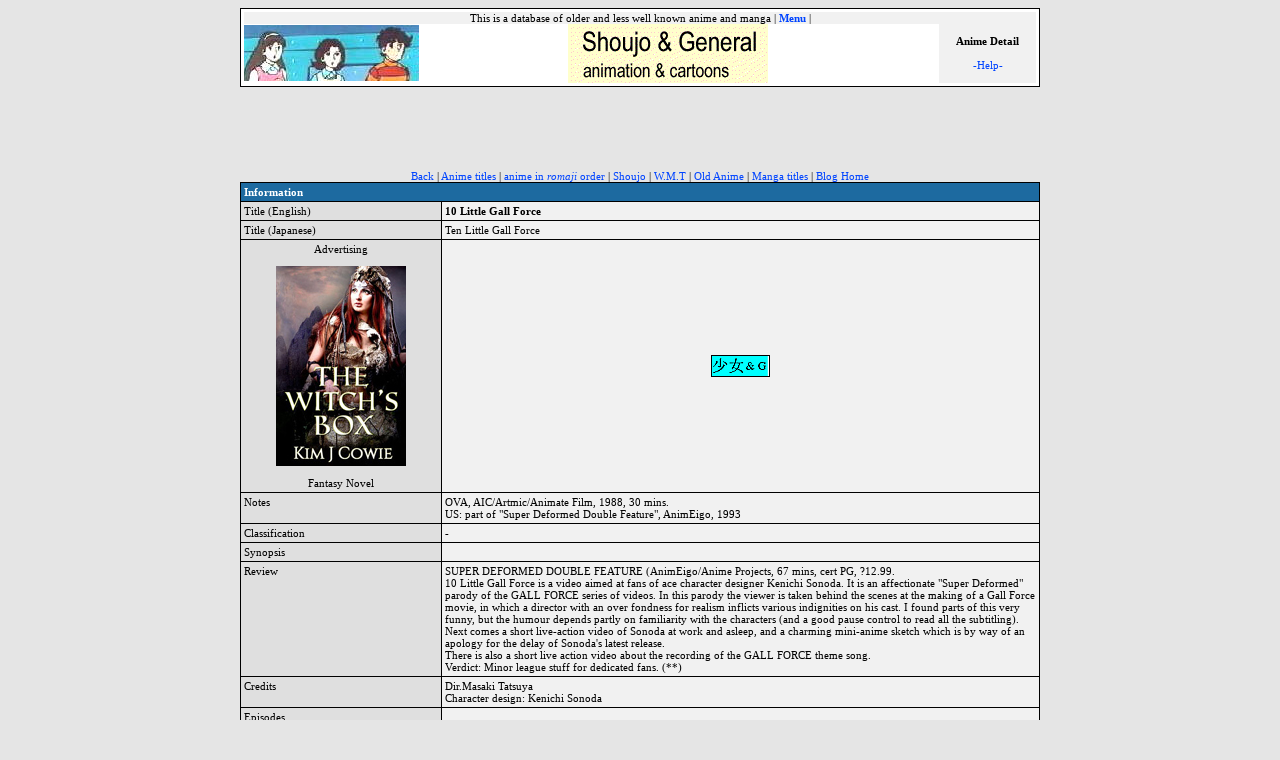

--- FILE ---
content_type: text/html; charset=UTF-8
request_url: http://www.sandg-anime-reviews.net/allanimedb/allanim_detail.php?ID=837
body_size: 3971
content:


<!DOCTYPE HTML PUBLIC "-//W3C//DTD HTML 4.0 Transitional//EN">
<HTML><HEAD><TITLE>Anime Detail</TITLE>
<META HTTP-EQUIV="Content-Type" CONTENT="text/html; charset=Shift-JIS">
<META HTTP-EQUIV="imagetoolbar" CONTENT="no">
<META NAME="ROBOTS" CONTENT="NOINDEX,NOFOLLOW">	 
<!-- <link rel="stylesheet" type="text/css" href="animedb.css" />  -->
<STYLE type=text/css>BODY {
        FONT-SIZE: 11px; COLOR: #000000; FONT-FAMILY: Verdana; BACKGROUND-COLOR: #e5e5e5; TEXT-ALIGN: center
}
A:link {
        FONT-SIZE: 11px; BACKGROUND: none transparent scroll repeat 0% 0%; COLOR: #0044ff; FONT-FAMILY: Verdana; TEXT-DECORATION: none
}
A:active {
        FONT-SIZE: 11px; BACKGROUND: none transparent scroll repeat 0% 0%; COLOR: #000000; FONT-FAMILY: Verdana; TEXT-DECORATION: none
}
A:visited {
        FONT-SIZE: 11px; BACKGROUND: none transparent scroll repeat 0% 0%; COLOR: #8000ff; FONT-FAMILY: Verdana; TEXT-DECORATION: none
}
A:hover {
        FONT-SIZE: 11px; BACKGROUND: none transparent scroll repeat 0% 0%; COLOR: #ff4400; FONT-FAMILY: Verdana; TEXT-DECORATION: none
}
FONT {
        FONT-SIZE: 11px; FONT-FAMILY: Verdana
}
TD {
        FONT-SIZE: 11px; FONT-FAMILY: Verdana
}
INPUT {
        FONT-SIZE: 10px; FONT-FAMILY: Verdana
}
SELECT {
        FONT-SIZE: 11px; BACKGROUND: #ffffff; FONT-FAMILY: Verdana
}
.td2 {
        BORDER-RIGHT: black 1px solid; BORDER-TOP: medium none; BORDER-LEFT: black 1px solid; BORDER-BOTTOM: black 1px solid
}
.DivxDb .color2 {
        FONT-WEIGHT: bold
}
.style2 { font-style: normal; font-size: 16px; font-family: "MS Gothic";
</STYLE>

<META content="MSHTML 5.50.4134.600" name=GENERATOR></HEAD>
<BODY text=#000000 bgColor=#ffffff>	
<!-- Don't Insert HTML RH menu -->
<div id="maincontent">
<BASE HREF="http://www.sandg-anime-reviews.net/allanimedb/">
<DIV align=center>
<TABLE cellSpacing=1 cellPadding=3 width=800 bgColor=#000000 border=0>
  <TBODY>
  	<TR>
    	<TD align=center bgColor=#ffffff>
      		<TABLE cellSpacing=0 cellPadding=0 width="100%" border=0>
        	<TBODY>        
                 <TR><td colspan =3 bgColor=#f1f1f1 align=center>
                 This is a database of older and less well known anime and manga	| <a href="../allanimedb/sidebar.php"><b><b>Menu</b></b></a> |	                 </td></tr>  <!-- Insert the standard navbar -->
        		 <TR>
          		 	<TD align=left> 
                  	<img src="http://www.sandg-anime-reviews.net/allanimedb/images4/animlogo.jpg" alt="" border="0"/> 
                                  <!-- $imageref is base href for image directory - defined as images4 here --> 
                 	</td>
   				 	<td>
            	 	<font size="-2"><img src="http://www.sandg-anime-reviews.net/allanimedb/images4/sitelogo.gif" alt="Shoujo & General"/>
           		 	</font>
            	 	</td>
           			<td align="center" width="97" bgcolor="#F1F1F1"  onmouseover="this.style.backgroundColor='#DFDFDF'; this.style.cursor='hand';" onmouseout="this.style.backgroundColor='#F1F1F1';">
					<B>Anime Detail</B><br>
					<br><a href="helpdb.htm">-Help-</a>
					</td>
          		  </TR>
		  		</TBODY>
		  		</TABLE>
			</TD>
		</TR>
	</TBODY>
</TABLE> <BR> 	
		     <div id="advert">
<!-- Gooogle anime2y channel ad code -->
 <script type="text/javascript"><!--
google_ad_client = "pub-0905610043642694";
/* 468x60, created 11/03/11 */
google_ad_slot = "4270273242";
google_ad_width = 468;
google_ad_height = 60;
//-->
</script>
<script type="text/javascript"
src="http://pagead2.googlesyndication.com/pagead/show_ads.js">
</script>

</div>
 <p> 
			 <html>
<body>

 <A href="javascript:history.go(-1)">Back</A> |
                <a href="../allanimedb/allanime.php?mnuStyle=%%&txtEnglishTitle=a">Anime titles</a> |
                <a href="../allanimedb/a_japlist.php?mnuStyle=%%&txtRomajiTitle=a" title="romaji ordered anime list">anime in <i>romaji</i> order</a> |
                
				<a href="../allanimedb/allanime.php?txtEnglishTitle=&mnuStyle=shoujo">Shoujo</a> |
				<a href="../allanimedb/allanime.php?txtEnglishTitle=&mnuStyle=WMT">W.M.T</a> |	
				<a href="../allanimedb/anime2011.php?txtEnglishTitle=&mnuStyle=%%">Old Anime</a> |
             	<a href="../mangadb/manga.php?txtEnglishTitle=&mnuStyle=%%">Manga titles</a> |
                <A HREF="http://www.sandg-anime-reviews.net/index.php">Blog Home</A>

</body>
</html>
 
<TABLE cellSpacing=1 cellPadding=3 width=800 bgColor=#000000 border=0>
  <TBODY>
  <TR bgColor=#1d6aa0>
 
    <TD align=left  bgColor=#1d6aa0
      colSpan=2><B><FONT color=#ffffff>Information</FONT></B></TD></TR>
  <TR>
    <TD align=left width="25%" bgColor=#dfdfdf><FONT 
    color=#000000>Title (English)</FONT></TD>
        <TD align=left width="75%" bgColor=#f1f1f1><FONT color=#000000><SPAN 
      class=DivxDb><SPAN class=title2><SPAN class=color1><strong>10 Little Gall Force</strong></SPAN></SPAN></SPAN></FONT></TD>
      </TR>
  <TR>
    <TD align=left width="25%" bgColor=#dfdfdf><FONT 
      color=#000000>Title (Japanese)</FONT></TD>
        <TD align=left width="75%" bgColor=#f1f1f1><FONT color=#000000><SPAN 
      class=DivxDb><SPAN class=fontSize><SPAN class=color1>Ten Little Gall Force</SPAN></SPAN></SPAN></FONT></TD>
      </TR>
  
    <TD align=center valign=top width="25%" bgColor=#dfdfdf><FONT color=#000000>Advertising</FONT>
	<p><p><a href="https://www.amazon.com/Witchs-Box-Kim-J-Cowie-ebook/dp/B083VTXHBN/"><img src="http://www.sandg-anime-reviews.net/allanimedb/images4/Witchs_box_vsmallweb.jpg" alt="book cover" border="0"/></a></p>
Fantasy Novel </p></TD>
    <TD align=center width="75%" bgColor=#f1f1f1><FONT color=#000000><SPAN 
      class=DivxDb><SPAN class=fontSize><SPAN 
      class=color1>
        <!-- $imageref is the base href for the image directory (here images4/ ) -->  
          <IMG SRC="http://www.sandg-anime-reviews.net/allanimedb/images4/sgen3.gif" border="1"></SPAN></SPAN></SPAN></FONT>

          </TD></TR>
  <TR>
    <TD align=left valign=top width="25%" bgColor=#dfdfdf><FONT
    color=#000000>Notes</FONT></TD>
      <TD align=left width="75%" bgColor=#f1f1f1><FONT color=#000000><SPAN 
      class=DivxDb><SPAN class=fontSize>OVA, AIC/Artmic/Animate Film, 1988, 30 mins.<BR>
US: part of "Super Deformed Double Feature", AnimEigo, 1993</SPAN></SPAN></FONT></TD>
    </TR>


  <TR> 
    <TD align=left width="25%" bgColor=#dfdfdf><FONT 
    color=#000000>Classification</FONT></TD>
      <TD align=left width="75%" bgColor=#f1f1f1><FONT color=#000000><SPAN
          class=DivxDb><SPAN class=fontSize><SPAN class=color1>-</SPAN></SPAN></SPAN></FONT></TD>
    </TR> 
<BASE HREF="http://www.sandg-anime-reviews.net/allanimedb/images4/">        <!-- Caters for image refs hardwired in stored text as images4/ -->
<TR>
    <TD align=left valign=top width="25%" bgColor=#dfdfdf><FONT
      color=#000000>Synopsis</FONT></TD>
      <TD align=left width="75%" bgColor=#f1f1f1><FONT color=#000000><SPAN 
      class=DivxDb><SPAN class=fontSize><SPAN class=color1></SPAN></SPAN></SPAN></FONT></TD>
    </TR>
<TR>
    <TD align=left valign=top width="25%" bgColor=#dfdfdf><FONT
      color=#000000>Review</FONT></TD>
      <TD align=left width="75%" bgColor=#f1f1f1><FONT color=#000000><SPAN 
      class=DivxDb><SPAN class=fontSize><SPAN class=color1>SUPER DEFORMED DOUBLE FEATURE (AnimEigo/Anime Projects, 67 mins, cert PG, ?12.99.
<BR>10 Little Gall Force is a video aimed at fans of ace character designer Kenichi Sonoda. It is an affectionate "Super Deformed" parody of the GALL
FORCE series of videos. In this parody the viewer is taken behind the scenes at
the making of a Gall Force movie, in which a director with an over fondness for
realism inflicts various indignities on his cast. I found parts of this very funny, but the humour depends partly on familiarity with the characters (and a
good pause control to read all the subtitling).
Next comes a short live-action video of Sonoda at work and asleep, and a charming
mini-anime sketch which is by way of an apology for the delay of Sonoda's latest
release.<BR>
There is also a short live action video about the recording of the GALL FORCE
theme song.<BR>
Verdict: Minor league stuff for dedicated fans. (**)</SPAN></SPAN></SPAN></FONT></TD>
    </TR>
<BASE HREF="http://www.sandg-anime-reviews.net/allanimedb/"> <!-- Finished with images - reset the base href for any local links -->        
<TR>
      <TD align=left valign=top width="25%" bgColor=#dfdfdf><FONT
      color=#000000>Credits</FONT></TD>
      <TD align=left width="75%" bgColor=#f1f1f1><FONT color=#000000><SPAN 
      class=DivxDb><SPAN class=fontSize><SPAN class=color1>Dir.Masaki Tatsuya<BR>
Character design: Kenichi Sonoda</SPAN></SPAN></SPAN></FONT></TD>
    </TR>


   <TR>
      <TD align=left width="25%" bgColor=#dfdfdf><FONT
      color=#000000>Episodes</FONT></TD>
      <TD align=left width="75%" bgColor=#f1f1f1><FONT color=#000000><SPAN
      class=DivxDb><SPAN class=fontSize><SPAN class=color1></SPAN></SPAN></SPAN></FONT></TD>
    </TR>

  <TR>
      <TD align=left width="25%" bgColor=#dfdfdf><FONT
      color=#000000>Release</FONT></TD>
      <TD align=left width="75%" bgColor=#f1f1f1><FONT color=#000000><SPAN
      class=DivxDb><SPAN class=fontSize><SPAN class=color1>UK:VHS, US:VHS</SPAN></SPAN></SPAN></FONT></TD>
    </TR>

   <TR>
      <TD align=left valign=top width="25%" bgColor=#dfdfdf><FONT
      color=#000000>TV Showing</FONT></TD>
      <TD align=left width="75%" bgColor=#f1f1f1><FONT color=#000000><SPAN
      class=DivxDb><SPAN class=fontSize><SPAN class=color1>See the whole series for free? This series may be syndicated to regional cable, satellite or terrestial TV stations.
       For Europe click <A HREF="http://www.sandg-anime-reviews.net/satindex.html">here</A>.</SPAN></SPAN></SPAN></FONT></TD>
	</TR>
<TR>
    <TD align=left width="25%" bgColor=#dfdfdf><FONT
      color=#000000>Date</FONT></TD>
      <TD align=left width="75%" bgColor=#f1f1f1><FONT color=#000000>1988</FONT></TD>
    </TR>
  <TR>
      <TD align=left width="25%" bgColor=#dfdfdf><FONT
      color=#000000>Production</FONT></TD>
      <TD align=left width="75%" bgColor=#f1f1f1><FONT color=#000000><SPAN
      class=DivxDb><SPAN class=fontSize><SPAN class=color1></A></SPAN></SPAN></SPAN></FONT></TD>
    </TR>
  <TR>
      <TD align=left width="25%" bgColor=#dfdfdf><FONT
      color=#000000>Broadcaster</FONT></TD>
      <TD align=left width="75%" bgColor=#f1f1f1><FONT color=#000000><SPAN
      class=DivxDb><SPAN class=fontSize><SPAN class=color1></SPAN></SPAN></SPAN></FONT></TD>
    </TR>
  <TR>
      <TD align=left width="25%" bgColor=#dfdfdf><FONT
      color=#000000>Animation</FONT></TD>
      <TD align=left width="75%" bgColor=#f1f1f1><FONT color=#000000><SPAN
      class=DivxDb><SPAN class=fontSize><SPAN class=color1></SPAN></SPAN></SPAN></FONT></TD>
    </TR>
<TR>
      <TD align=left valign=top width="25%" bgColor=#dfdfdf><FONT
      color=#000000>References & Help</FONT></TD>
      <TD align=left width="75%" bgColor=#f1f1f1><FONT color=#000000><SPAN
      class=DivxDb><SPAN class=fontSize><SPAN class=color1><FONT
SIZE="-1">Look up the latest data on this title at: <BR>
<A HREF="http://animated-divots.net/anitv.html"  target="_blank">Richard Llewellyn's Animated Divots</A>, or<BR>

<A HREF="http://www.animenewsnetwork.com/"target= "_blank">Anime News Network</A> (see Encyclopedia section)
, <BR>or in "The Anime Encyclopedia" (Clements & McCarthy, Stone Bridge Press, 2001).<BR> 

<A HREF="helptv.htm">Help & further information</A>.</FONT><BR></SPAN></SPAN></SPAN></FONT></TD>
    </TR>
  <TR>
    <TD align=left  bgColor=#1d6aa0
    colSpan=2>&nbsp;</TD></TR></TBODY></TABLE><BR>
<TABLE cellSpacing=1 cellPadding=3 width=800 bgColor=#000000 border=0>
  <TBODY>
  <TR>
    <TD align=center bgColor=#ffffff>
      <TABLE cellSpacing=2 cellPadding=0 width="100%" border=0>
        <TBODY>
        <TR align=center>
          <TD align=center><A 
        href="javascript:history.go(-1)">Back</A></TD></TR></TBODY></TABLE></TD></TR></TBODY></TABLE>
           <BR>   <center>Skin design by <A HREF="http://pifou.servehttp.com/divx/">DivxDB</A></center>
        </DIV>
</div> <!-- maincontent -->		
		<!--
skin by pifou
email : greg.burri@net2000.ch
icq   : 44946618
--></BODY></HTML>


--- FILE ---
content_type: text/html; charset=utf-8
request_url: https://www.google.com/recaptcha/api2/aframe
body_size: 267
content:
<!DOCTYPE HTML><html><head><meta http-equiv="content-type" content="text/html; charset=UTF-8"></head><body><script nonce="aw9hCSh3JeD0oaFFTkIBDw">/** Anti-fraud and anti-abuse applications only. See google.com/recaptcha */ try{var clients={'sodar':'https://pagead2.googlesyndication.com/pagead/sodar?'};window.addEventListener("message",function(a){try{if(a.source===window.parent){var b=JSON.parse(a.data);var c=clients[b['id']];if(c){var d=document.createElement('img');d.src=c+b['params']+'&rc='+(localStorage.getItem("rc::a")?sessionStorage.getItem("rc::b"):"");window.document.body.appendChild(d);sessionStorage.setItem("rc::e",parseInt(sessionStorage.getItem("rc::e")||0)+1);localStorage.setItem("rc::h",'1769079728446');}}}catch(b){}});window.parent.postMessage("_grecaptcha_ready", "*");}catch(b){}</script></body></html>